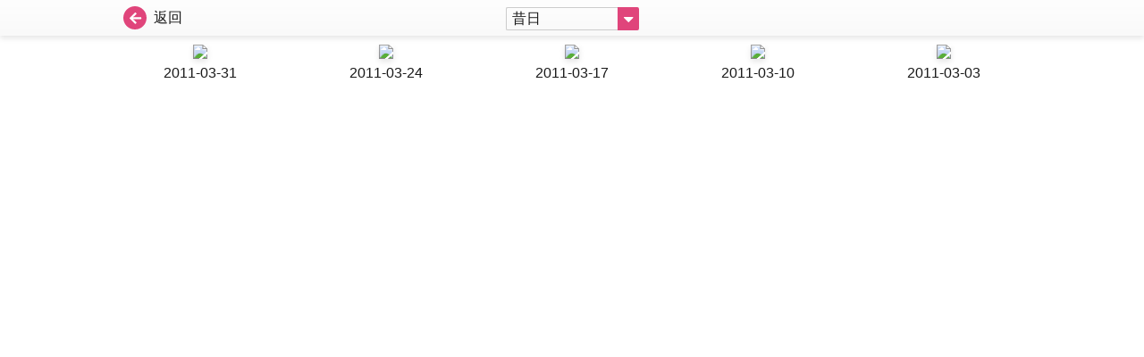

--- FILE ---
content_type: text/html; charset=UTF-8
request_url: https://sp.stheadline.com/issuepage.php?token=0197446836fdb92c&theme=smartparents&search_month=201103
body_size: 2812
content:
<!DOCTYPE html>
<html lang="zh-Hant-HK">

<head>
    <meta charset="UTF-8">
    <title>星島親子王</title>
    <link rel="stylesheet" href="https://sp.stheadline.com/css/style.css" type="text/css" media="screen" />
    <link rel="stylesheet" href="https://sp.stheadline.com/css/style_nonIE.css" type="text/css" media="screen" />
    <link rel="stylesheet" href="https://sp.stheadline.com/css/theme.css" type="text/css" media="screen" />
            <link rel="stylesheet" href="https://sp.stheadline.com/css/smartparents.css" type="text/css" media="screen" />
    </head>

<body>
    <div class="main flex flex-column">
        <div id="submenu_bar">
            <div class="thebar flex">
                <div class="w_01 flex">
                    <a href="https://sp.stheadline.com/flipV5.php" class="btn-svg-icon ep-primary" title="返回" target="_self">
                        <span class="svg-icon">
                            <svg xmlns="http://www.w3.org/2000/svg" width="26" height="26" viewBox="0 0 26 26"><g transform="translate(-281 -116)"><circle cx="13" cy="13" r="13" transform="translate(281 116)" fill="currentColor"/><path d="M7.559-.088a.63.63,0,0,0,.19-.5.733.733,0,0,0-.22-.5L4.014-4.453h8.408a.678.678,0,0,0,.5-.205.678.678,0,0,0,.205-.5v-.937a.678.678,0,0,0-.205-.5.678.678,0,0,0-.5-.205H4.014l3.516-3.369a.733.733,0,0,0,.22-.5.63.63,0,0,0-.19-.5l-.674-.645a.678.678,0,0,0-.5-.205.678.678,0,0,0-.5.205L.205-6.123a.678.678,0,0,0-.205.5.678.678,0,0,0,.205.5L5.889.557a.707.707,0,0,0,1,0Z" transform="translate(288 135)" fill="#fff"/></g></svg>
                        </span>
                        <span class="ep-text-dark">返回</span>
                    </a>

                </div>
                <div class="w_02 flex">
                    <div class="relative dropdown mb4">
                        <button class="btn-svg-icon dropdown-toggle ep-primary">
                            <span class="ep-text-dark">昔日</span>
                            <span class="svg-icon">
                            <svg xmlns="http://www.w3.org/2000/svg" width="24" height="26" viewBox="0 0 24 26"><g transform="translate(12856 12144)"><path d="M0,0H22a2,2,0,0,1,2,2V24a2,2,0,0,1-2,2H0a0,0,0,0,1,0,0V0A0,0,0,0,1,0,0Z" transform="translate(-12856 -12144)" fill="currentColor"/><path d="M1.09-9a.634.634,0,0,0-.633.439A.647.647,0,0,0,.6-7.8L5.133-3.27a.675.675,0,0,0,.492.211.675.675,0,0,0,.492-.211L10.652-7.8a.647.647,0,0,0,.141-.756A.634.634,0,0,0,10.16-9Z" transform="translate(-12849.395 -12124)" fill="#fff"/></g></svg>
                            </span>
                        </button>
                        <div class="dropdown-menu absolute bg-white border rounded">
                          <a href="/issuepage.php?token=0197446836fdb92c&theme=smartparents&search_month=all" class="block p1">昔日</a>
						  <a href="/issuepage.php?token=0197446836fdb92c&theme=smartparents&search_month=202512" class="block p1">2025/12</a><a href="/issuepage.php?token=0197446836fdb92c&theme=smartparents&search_month=202511" class="block p1">2025/11</a><a href="/issuepage.php?token=0197446836fdb92c&theme=smartparents&search_month=202510" class="block p1">2025/10</a><a href="/issuepage.php?token=0197446836fdb92c&theme=smartparents&search_month=202509" class="block p1">2025/09</a><a href="/issuepage.php?token=0197446836fdb92c&theme=smartparents&search_month=202508" class="block p1">2025/08</a><a href="/issuepage.php?token=0197446836fdb92c&theme=smartparents&search_month=202507" class="block p1">2025/07</a><a href="/issuepage.php?token=0197446836fdb92c&theme=smartparents&search_month=202506" class="block p1">2025/06</a><a href="/issuepage.php?token=0197446836fdb92c&theme=smartparents&search_month=202505" class="block p1">2025/05</a><a href="/issuepage.php?token=0197446836fdb92c&theme=smartparents&search_month=202504" class="block p1">2025/04</a><a href="/issuepage.php?token=0197446836fdb92c&theme=smartparents&search_month=202503" class="block p1">2025/03</a><a href="/issuepage.php?token=0197446836fdb92c&theme=smartparents&search_month=202502" class="block p1">2025/02</a><a href="/issuepage.php?token=0197446836fdb92c&theme=smartparents&search_month=202501" class="block p1">2025/01</a><a href="/issuepage.php?token=0197446836fdb92c&theme=smartparents&search_month=202412" class="block p1">2024/12</a><a href="/issuepage.php?token=0197446836fdb92c&theme=smartparents&search_month=202411" class="block p1">2024/11</a><a href="/issuepage.php?token=0197446836fdb92c&theme=smartparents&search_month=202410" class="block p1">2024/10</a><a href="/issuepage.php?token=0197446836fdb92c&theme=smartparents&search_month=202409" class="block p1">2024/09</a><a href="/issuepage.php?token=0197446836fdb92c&theme=smartparents&search_month=202408" class="block p1">2024/08</a><a href="/issuepage.php?token=0197446836fdb92c&theme=smartparents&search_month=202407" class="block p1">2024/07</a><a href="/issuepage.php?token=0197446836fdb92c&theme=smartparents&search_month=202406" class="block p1">2024/06</a><a href="/issuepage.php?token=0197446836fdb92c&theme=smartparents&search_month=202405" class="block p1">2024/05</a><a href="/issuepage.php?token=0197446836fdb92c&theme=smartparents&search_month=202404" class="block p1">2024/04</a><a href="/issuepage.php?token=0197446836fdb92c&theme=smartparents&search_month=202403" class="block p1">2024/03</a><a href="/issuepage.php?token=0197446836fdb92c&theme=smartparents&search_month=202402" class="block p1">2024/02</a><a href="/issuepage.php?token=0197446836fdb92c&theme=smartparents&search_month=202401" class="block p1">2024/01</a><a href="/issuepage.php?token=0197446836fdb92c&theme=smartparents&search_month=202312" class="block p1">2023/12</a><a href="/issuepage.php?token=0197446836fdb92c&theme=smartparents&search_month=202311" class="block p1">2023/11</a><a href="/issuepage.php?token=0197446836fdb92c&theme=smartparents&search_month=202310" class="block p1">2023/10</a><a href="/issuepage.php?token=0197446836fdb92c&theme=smartparents&search_month=202309" class="block p1">2023/09</a><a href="/issuepage.php?token=0197446836fdb92c&theme=smartparents&search_month=202308" class="block p1">2023/08</a><a href="/issuepage.php?token=0197446836fdb92c&theme=smartparents&search_month=202307" class="block p1">2023/07</a><a href="/issuepage.php?token=0197446836fdb92c&theme=smartparents&search_month=202306" class="block p1">2023/06</a><a href="/issuepage.php?token=0197446836fdb92c&theme=smartparents&search_month=202305" class="block p1">2023/05</a><a href="/issuepage.php?token=0197446836fdb92c&theme=smartparents&search_month=202304" class="block p1">2023/04</a><a href="/issuepage.php?token=0197446836fdb92c&theme=smartparents&search_month=202303" class="block p1">2023/03</a><a href="/issuepage.php?token=0197446836fdb92c&theme=smartparents&search_month=202302" class="block p1">2023/02</a><a href="/issuepage.php?token=0197446836fdb92c&theme=smartparents&search_month=202301" class="block p1">2023/01</a><a href="/issuepage.php?token=0197446836fdb92c&theme=smartparents&search_month=202212" class="block p1">2022/12</a><a href="/issuepage.php?token=0197446836fdb92c&theme=smartparents&search_month=202211" class="block p1">2022/11</a><a href="/issuepage.php?token=0197446836fdb92c&theme=smartparents&search_month=202210" class="block p1">2022/10</a><a href="/issuepage.php?token=0197446836fdb92c&theme=smartparents&search_month=202209" class="block p1">2022/09</a><a href="/issuepage.php?token=0197446836fdb92c&theme=smartparents&search_month=202208" class="block p1">2022/08</a><a href="/issuepage.php?token=0197446836fdb92c&theme=smartparents&search_month=202207" class="block p1">2022/07</a><a href="/issuepage.php?token=0197446836fdb92c&theme=smartparents&search_month=202206" class="block p1">2022/06</a><a href="/issuepage.php?token=0197446836fdb92c&theme=smartparents&search_month=202205" class="block p1">2022/05</a><a href="/issuepage.php?token=0197446836fdb92c&theme=smartparents&search_month=202204" class="block p1">2022/04</a><a href="/issuepage.php?token=0197446836fdb92c&theme=smartparents&search_month=202203" class="block p1">2022/03</a><a href="/issuepage.php?token=0197446836fdb92c&theme=smartparents&search_month=202202" class="block p1">2022/02</a><a href="/issuepage.php?token=0197446836fdb92c&theme=smartparents&search_month=202201" class="block p1">2022/01</a><a href="/issuepage.php?token=0197446836fdb92c&theme=smartparents&search_month=202112" class="block p1">2021/12</a><a href="/issuepage.php?token=0197446836fdb92c&theme=smartparents&search_month=202111" class="block p1">2021/11</a><a href="/issuepage.php?token=0197446836fdb92c&theme=smartparents&search_month=202110" class="block p1">2021/10</a><a href="/issuepage.php?token=0197446836fdb92c&theme=smartparents&search_month=202109" class="block p1">2021/09</a><a href="/issuepage.php?token=0197446836fdb92c&theme=smartparents&search_month=202108" class="block p1">2021/08</a><a href="/issuepage.php?token=0197446836fdb92c&theme=smartparents&search_month=202107" class="block p1">2021/07</a><a href="/issuepage.php?token=0197446836fdb92c&theme=smartparents&search_month=202106" class="block p1">2021/06</a><a href="/issuepage.php?token=0197446836fdb92c&theme=smartparents&search_month=202105" class="block p1">2021/05</a><a href="/issuepage.php?token=0197446836fdb92c&theme=smartparents&search_month=202104" class="block p1">2021/04</a><a href="/issuepage.php?token=0197446836fdb92c&theme=smartparents&search_month=202103" class="block p1">2021/03</a><a href="/issuepage.php?token=0197446836fdb92c&theme=smartparents&search_month=202102" class="block p1">2021/02</a><a href="/issuepage.php?token=0197446836fdb92c&theme=smartparents&search_month=202101" class="block p1">2021/01</a><a href="/issuepage.php?token=0197446836fdb92c&theme=smartparents&search_month=202012" class="block p1">2020/12</a><a href="/issuepage.php?token=0197446836fdb92c&theme=smartparents&search_month=202011" class="block p1">2020/11</a><a href="/issuepage.php?token=0197446836fdb92c&theme=smartparents&search_month=202010" class="block p1">2020/10</a><a href="/issuepage.php?token=0197446836fdb92c&theme=smartparents&search_month=202009" class="block p1">2020/09</a><a href="/issuepage.php?token=0197446836fdb92c&theme=smartparents&search_month=202008" class="block p1">2020/08</a><a href="/issuepage.php?token=0197446836fdb92c&theme=smartparents&search_month=202007" class="block p1">2020/07</a><a href="/issuepage.php?token=0197446836fdb92c&theme=smartparents&search_month=202006" class="block p1">2020/06</a><a href="/issuepage.php?token=0197446836fdb92c&theme=smartparents&search_month=202005" class="block p1">2020/05</a><a href="/issuepage.php?token=0197446836fdb92c&theme=smartparents&search_month=202004" class="block p1">2020/04</a><a href="/issuepage.php?token=0197446836fdb92c&theme=smartparents&search_month=202003" class="block p1">2020/03</a><a href="/issuepage.php?token=0197446836fdb92c&theme=smartparents&search_month=202002" class="block p1">2020/02</a><a href="/issuepage.php?token=0197446836fdb92c&theme=smartparents&search_month=202001" class="block p1">2020/01</a><a href="/issuepage.php?token=0197446836fdb92c&theme=smartparents&search_month=201912" class="block p1">2019/12</a><a href="/issuepage.php?token=0197446836fdb92c&theme=smartparents&search_month=201911" class="block p1">2019/11</a><a href="/issuepage.php?token=0197446836fdb92c&theme=smartparents&search_month=201910" class="block p1">2019/10</a><a href="/issuepage.php?token=0197446836fdb92c&theme=smartparents&search_month=201909" class="block p1">2019/09</a><a href="/issuepage.php?token=0197446836fdb92c&theme=smartparents&search_month=201908" class="block p1">2019/08</a><a href="/issuepage.php?token=0197446836fdb92c&theme=smartparents&search_month=201907" class="block p1">2019/07</a><a href="/issuepage.php?token=0197446836fdb92c&theme=smartparents&search_month=201906" class="block p1">2019/06</a><a href="/issuepage.php?token=0197446836fdb92c&theme=smartparents&search_month=201905" class="block p1">2019/05</a><a href="/issuepage.php?token=0197446836fdb92c&theme=smartparents&search_month=201904" class="block p1">2019/04</a><a href="/issuepage.php?token=0197446836fdb92c&theme=smartparents&search_month=201903" class="block p1">2019/03</a><a href="/issuepage.php?token=0197446836fdb92c&theme=smartparents&search_month=201902" class="block p1">2019/02</a><a href="/issuepage.php?token=0197446836fdb92c&theme=smartparents&search_month=201901" class="block p1">2019/01</a><a href="/issuepage.php?token=0197446836fdb92c&theme=smartparents&search_month=201812" class="block p1">2018/12</a><a href="/issuepage.php?token=0197446836fdb92c&theme=smartparents&search_month=201811" class="block p1">2018/11</a><a href="/issuepage.php?token=0197446836fdb92c&theme=smartparents&search_month=201810" class="block p1">2018/10</a><a href="/issuepage.php?token=0197446836fdb92c&theme=smartparents&search_month=201809" class="block p1">2018/09</a><a href="/issuepage.php?token=0197446836fdb92c&theme=smartparents&search_month=201808" class="block p1">2018/08</a><a href="/issuepage.php?token=0197446836fdb92c&theme=smartparents&search_month=201807" class="block p1">2018/07</a><a href="/issuepage.php?token=0197446836fdb92c&theme=smartparents&search_month=201806" class="block p1">2018/06</a><a href="/issuepage.php?token=0197446836fdb92c&theme=smartparents&search_month=201805" class="block p1">2018/05</a><a href="/issuepage.php?token=0197446836fdb92c&theme=smartparents&search_month=201804" class="block p1">2018/04</a><a href="/issuepage.php?token=0197446836fdb92c&theme=smartparents&search_month=201803" class="block p1">2018/03</a><a href="/issuepage.php?token=0197446836fdb92c&theme=smartparents&search_month=201802" class="block p1">2018/02</a><a href="/issuepage.php?token=0197446836fdb92c&theme=smartparents&search_month=201801" class="block p1">2018/01</a><a href="/issuepage.php?token=0197446836fdb92c&theme=smartparents&search_month=201712" class="block p1">2017/12</a><a href="/issuepage.php?token=0197446836fdb92c&theme=smartparents&search_month=201711" class="block p1">2017/11</a><a href="/issuepage.php?token=0197446836fdb92c&theme=smartparents&search_month=201710" class="block p1">2017/10</a><a href="/issuepage.php?token=0197446836fdb92c&theme=smartparents&search_month=201709" class="block p1">2017/09</a><a href="/issuepage.php?token=0197446836fdb92c&theme=smartparents&search_month=201708" class="block p1">2017/08</a><a href="/issuepage.php?token=0197446836fdb92c&theme=smartparents&search_month=201707" class="block p1">2017/07</a><a href="/issuepage.php?token=0197446836fdb92c&theme=smartparents&search_month=201706" class="block p1">2017/06</a><a href="/issuepage.php?token=0197446836fdb92c&theme=smartparents&search_month=201705" class="block p1">2017/05</a><a href="/issuepage.php?token=0197446836fdb92c&theme=smartparents&search_month=201704" class="block p1">2017/04</a><a href="/issuepage.php?token=0197446836fdb92c&theme=smartparents&search_month=201703" class="block p1">2017/03</a><a href="/issuepage.php?token=0197446836fdb92c&theme=smartparents&search_month=201702" class="block p1">2017/02</a><a href="/issuepage.php?token=0197446836fdb92c&theme=smartparents&search_month=201701" class="block p1">2017/01</a><a href="/issuepage.php?token=0197446836fdb92c&theme=smartparents&search_month=201612" class="block p1">2016/12</a><a href="/issuepage.php?token=0197446836fdb92c&theme=smartparents&search_month=201611" class="block p1">2016/11</a><a href="/issuepage.php?token=0197446836fdb92c&theme=smartparents&search_month=201610" class="block p1">2016/10</a><a href="/issuepage.php?token=0197446836fdb92c&theme=smartparents&search_month=201609" class="block p1">2016/09</a><a href="/issuepage.php?token=0197446836fdb92c&theme=smartparents&search_month=201608" class="block p1">2016/08</a><a href="/issuepage.php?token=0197446836fdb92c&theme=smartparents&search_month=201607" class="block p1">2016/07</a><a href="/issuepage.php?token=0197446836fdb92c&theme=smartparents&search_month=201606" class="block p1">2016/06</a><a href="/issuepage.php?token=0197446836fdb92c&theme=smartparents&search_month=201605" class="block p1">2016/05</a><a href="/issuepage.php?token=0197446836fdb92c&theme=smartparents&search_month=201604" class="block p1">2016/04</a><a href="/issuepage.php?token=0197446836fdb92c&theme=smartparents&search_month=201603" class="block p1">2016/03</a><a href="/issuepage.php?token=0197446836fdb92c&theme=smartparents&search_month=201602" class="block p1">2016/02</a><a href="/issuepage.php?token=0197446836fdb92c&theme=smartparents&search_month=201601" class="block p1">2016/01</a><a href="/issuepage.php?token=0197446836fdb92c&theme=smartparents&search_month=201512" class="block p1">2015/12</a><a href="/issuepage.php?token=0197446836fdb92c&theme=smartparents&search_month=201511" class="block p1">2015/11</a><a href="/issuepage.php?token=0197446836fdb92c&theme=smartparents&search_month=201510" class="block p1">2015/10</a><a href="/issuepage.php?token=0197446836fdb92c&theme=smartparents&search_month=201509" class="block p1">2015/09</a><a href="/issuepage.php?token=0197446836fdb92c&theme=smartparents&search_month=201508" class="block p1">2015/08</a><a href="/issuepage.php?token=0197446836fdb92c&theme=smartparents&search_month=201507" class="block p1">2015/07</a><a href="/issuepage.php?token=0197446836fdb92c&theme=smartparents&search_month=201506" class="block p1">2015/06</a><a href="/issuepage.php?token=0197446836fdb92c&theme=smartparents&search_month=201505" class="block p1">2015/05</a><a href="/issuepage.php?token=0197446836fdb92c&theme=smartparents&search_month=201504" class="block p1">2015/04</a><a href="/issuepage.php?token=0197446836fdb92c&theme=smartparents&search_month=201503" class="block p1">2015/03</a><a href="/issuepage.php?token=0197446836fdb92c&theme=smartparents&search_month=201502" class="block p1">2015/02</a><a href="/issuepage.php?token=0197446836fdb92c&theme=smartparents&search_month=201501" class="block p1">2015/01</a><a href="/issuepage.php?token=0197446836fdb92c&theme=smartparents&search_month=201412" class="block p1">2014/12</a><a href="/issuepage.php?token=0197446836fdb92c&theme=smartparents&search_month=201411" class="block p1">2014/11</a><a href="/issuepage.php?token=0197446836fdb92c&theme=smartparents&search_month=201410" class="block p1">2014/10</a><a href="/issuepage.php?token=0197446836fdb92c&theme=smartparents&search_month=201409" class="block p1">2014/09</a><a href="/issuepage.php?token=0197446836fdb92c&theme=smartparents&search_month=201408" class="block p1">2014/08</a><a href="/issuepage.php?token=0197446836fdb92c&theme=smartparents&search_month=201407" class="block p1">2014/07</a><a href="/issuepage.php?token=0197446836fdb92c&theme=smartparents&search_month=201406" class="block p1">2014/06</a><a href="/issuepage.php?token=0197446836fdb92c&theme=smartparents&search_month=201405" class="block p1">2014/05</a><a href="/issuepage.php?token=0197446836fdb92c&theme=smartparents&search_month=201404" class="block p1">2014/04</a><a href="/issuepage.php?token=0197446836fdb92c&theme=smartparents&search_month=201403" class="block p1">2014/03</a><a href="/issuepage.php?token=0197446836fdb92c&theme=smartparents&search_month=201402" class="block p1">2014/02</a><a href="/issuepage.php?token=0197446836fdb92c&theme=smartparents&search_month=201401" class="block p1">2014/01</a><a href="/issuepage.php?token=0197446836fdb92c&theme=smartparents&search_month=201312" class="block p1">2013/12</a><a href="/issuepage.php?token=0197446836fdb92c&theme=smartparents&search_month=201311" class="block p1">2013/11</a><a href="/issuepage.php?token=0197446836fdb92c&theme=smartparents&search_month=201310" class="block p1">2013/10</a><a href="/issuepage.php?token=0197446836fdb92c&theme=smartparents&search_month=201309" class="block p1">2013/09</a><a href="/issuepage.php?token=0197446836fdb92c&theme=smartparents&search_month=201308" class="block p1">2013/08</a><a href="/issuepage.php?token=0197446836fdb92c&theme=smartparents&search_month=201307" class="block p1">2013/07</a><a href="/issuepage.php?token=0197446836fdb92c&theme=smartparents&search_month=201306" class="block p1">2013/06</a><a href="/issuepage.php?token=0197446836fdb92c&theme=smartparents&search_month=201305" class="block p1">2013/05</a><a href="/issuepage.php?token=0197446836fdb92c&theme=smartparents&search_month=201304" class="block p1">2013/04</a><a href="/issuepage.php?token=0197446836fdb92c&theme=smartparents&search_month=201303" class="block p1">2013/03</a><a href="/issuepage.php?token=0197446836fdb92c&theme=smartparents&search_month=201302" class="block p1">2013/02</a><a href="/issuepage.php?token=0197446836fdb92c&theme=smartparents&search_month=201301" class="block p1">2013/01</a><a href="/issuepage.php?token=0197446836fdb92c&theme=smartparents&search_month=201212" class="block p1">2012/12</a><a href="/issuepage.php?token=0197446836fdb92c&theme=smartparents&search_month=201211" class="block p1">2012/11</a><a href="/issuepage.php?token=0197446836fdb92c&theme=smartparents&search_month=201210" class="block p1">2012/10</a><a href="/issuepage.php?token=0197446836fdb92c&theme=smartparents&search_month=201209" class="block p1">2012/09</a><a href="/issuepage.php?token=0197446836fdb92c&theme=smartparents&search_month=201208" class="block p1">2012/08</a><a href="/issuepage.php?token=0197446836fdb92c&theme=smartparents&search_month=201207" class="block p1">2012/07</a><a href="/issuepage.php?token=0197446836fdb92c&theme=smartparents&search_month=201206" class="block p1">2012/06</a><a href="/issuepage.php?token=0197446836fdb92c&theme=smartparents&search_month=201205" class="block p1">2012/05</a><a href="/issuepage.php?token=0197446836fdb92c&theme=smartparents&search_month=201204" class="block p1">2012/04</a><a href="/issuepage.php?token=0197446836fdb92c&theme=smartparents&search_month=201203" class="block p1">2012/03</a><a href="/issuepage.php?token=0197446836fdb92c&theme=smartparents&search_month=201202" class="block p1">2012/02</a><a href="/issuepage.php?token=0197446836fdb92c&theme=smartparents&search_month=201201" class="block p1">2012/01</a><a href="/issuepage.php?token=0197446836fdb92c&theme=smartparents&search_month=201112" class="block p1">2011/12</a><a href="/issuepage.php?token=0197446836fdb92c&theme=smartparents&search_month=201111" class="block p1">2011/11</a><a href="/issuepage.php?token=0197446836fdb92c&theme=smartparents&search_month=201110" class="block p1">2011/10</a><a href="/issuepage.php?token=0197446836fdb92c&theme=smartparents&search_month=201109" class="block p1">2011/09</a><a href="/issuepage.php?token=0197446836fdb92c&theme=smartparents&search_month=201108" class="block p1">2011/08</a><a href="/issuepage.php?token=0197446836fdb92c&theme=smartparents&search_month=201107" class="block p1">2011/07</a><a href="/issuepage.php?token=0197446836fdb92c&theme=smartparents&search_month=201106" class="block p1">2011/06</a><a href="/issuepage.php?token=0197446836fdb92c&theme=smartparents&search_month=201105" class="block p1">2011/05</a><a href="/issuepage.php?token=0197446836fdb92c&theme=smartparents&search_month=201104" class="block p1">2011/04</a><a href="/issuepage.php?token=0197446836fdb92c&theme=smartparents&search_month=201103" class="block p1">2011/03</a><a href="/issuepage.php?token=0197446836fdb92c&theme=smartparents&search_month=201102" class="block p1">2011/02</a><a href="/issuepage.php?token=0197446836fdb92c&theme=smartparents&search_month=201101" class="block p1">2011/01</a><a href="/issuepage.php?token=0197446836fdb92c&theme=smartparents&search_month=201012" class="block p1">2010/12</a><a href="/issuepage.php?token=0197446836fdb92c&theme=smartparents&search_month=201011" class="block p1">2010/11</a><a href="/issuepage.php?token=0197446836fdb92c&theme=smartparents&search_month=201010" class="block p1">2010/10</a><a href="/issuepage.php?token=0197446836fdb92c&theme=smartparents&search_month=201009" class="block p1">2010/09</a><a href="/issuepage.php?token=0197446836fdb92c&theme=smartparents&search_month=201008" class="block p1">2010/08</a><a href="/issuepage.php?token=0197446836fdb92c&theme=smartparents&search_month=201007" class="block p1">2010/07</a><a href="/issuepage.php?token=0197446836fdb92c&theme=smartparents&search_month=201006" class="block p1">2010/06</a><a href="/issuepage.php?token=0197446836fdb92c&theme=smartparents&search_month=201005" class="block p1">2010/05</a><a href="/issuepage.php?token=0197446836fdb92c&theme=smartparents&search_month=201004" class="block p1">2010/04</a><a href="/issuepage.php?token=0197446836fdb92c&theme=smartparents&search_month=201003" class="block p1">2010/03</a>                        </div>
                      </div>

                </div>
                <div class="w_03 flex">

                </div>
            </div>
        </div>
        <div class="flex-auto scroll-wrpper">
            <div class="container">
                <section>
                    <div class="page-grid">
					
						<div>
									<a href="flipV5.php?product=Smartparents&token=0197446836fdb92c&issue=20110331&vol=2011033100&cat=1&page=1" class="link-img">
										<img src="http://paper.hkheadline.com/iReadServer/ImageForFlash.ashx?ProductCode=Smartparents&PubKey=2011033100&DeviceType=6&PageNo=1&DeviceID=flash468679598&AppVersion=1-0&PageType=I&Token=0197446836fdb92c" class="thumbnail">
										<span>2011-03-31</span>
									</a>
								</div><div>
									<a href="flipV5.php?product=Smartparents&token=0197446836fdb92c&issue=20110324&vol=2011032400&cat=1&page=1" class="link-img">
										<img src="http://paper.hkheadline.com/iReadServer/ImageForFlash.ashx?ProductCode=Smartparents&PubKey=2011032400&DeviceType=6&PageNo=1&DeviceID=flash468679598&AppVersion=1-0&PageType=I&Token=0197446836fdb92c" class="thumbnail">
										<span>2011-03-24</span>
									</a>
								</div><div>
									<a href="flipV5.php?product=Smartparents&token=0197446836fdb92c&issue=20110317&vol=2011031700&cat=1&page=1" class="link-img">
										<img src="http://paper.hkheadline.com/iReadServer/ImageForFlash.ashx?ProductCode=Smartparents&PubKey=2011031700&DeviceType=6&PageNo=1&DeviceID=flash468679598&AppVersion=1-0&PageType=I&Token=0197446836fdb92c" class="thumbnail">
										<span>2011-03-17</span>
									</a>
								</div><div>
									<a href="flipV5.php?product=Smartparents&token=0197446836fdb92c&issue=20110310&vol=2011031000&cat=1&page=1" class="link-img">
										<img src="http://paper.hkheadline.com/iReadServer/ImageForFlash.ashx?ProductCode=Smartparents&PubKey=2011031000&DeviceType=6&PageNo=1&DeviceID=flash468679598&AppVersion=1-0&PageType=I&Token=0197446836fdb92c" class="thumbnail">
										<span>2011-03-10</span>
									</a>
								</div><div>
									<a href="flipV5.php?product=Smartparents&token=0197446836fdb92c&issue=20110303&vol=2011030300&cat=1&page=1" class="link-img">
										<img src="http://paper.hkheadline.com/iReadServer/ImageForFlash.ashx?ProductCode=Smartparents&PubKey=2011030300&DeviceType=6&PageNo=1&DeviceID=flash468679598&AppVersion=1-0&PageType=I&Token=0197446836fdb92c" class="thumbnail">
										<span>2011-03-03</span>
									</a>
								</div>                        
                    </div>
                </section>

            </div>
        </div>
    </div>
<script defer src="https://static.cloudflareinsights.com/beacon.min.js/vcd15cbe7772f49c399c6a5babf22c1241717689176015" integrity="sha512-ZpsOmlRQV6y907TI0dKBHq9Md29nnaEIPlkf84rnaERnq6zvWvPUqr2ft8M1aS28oN72PdrCzSjY4U6VaAw1EQ==" data-cf-beacon='{"rayId":"9bef183ded62cf57","version":"2025.9.1","serverTiming":{"name":{"cfExtPri":true,"cfEdge":true,"cfOrigin":true,"cfL4":true,"cfSpeedBrain":true,"cfCacheStatus":true}},"token":"558dba52f0fc4a3e833c9cb62ff8ed8a","b":1}' crossorigin="anonymous"></script>
</body>

</html>
